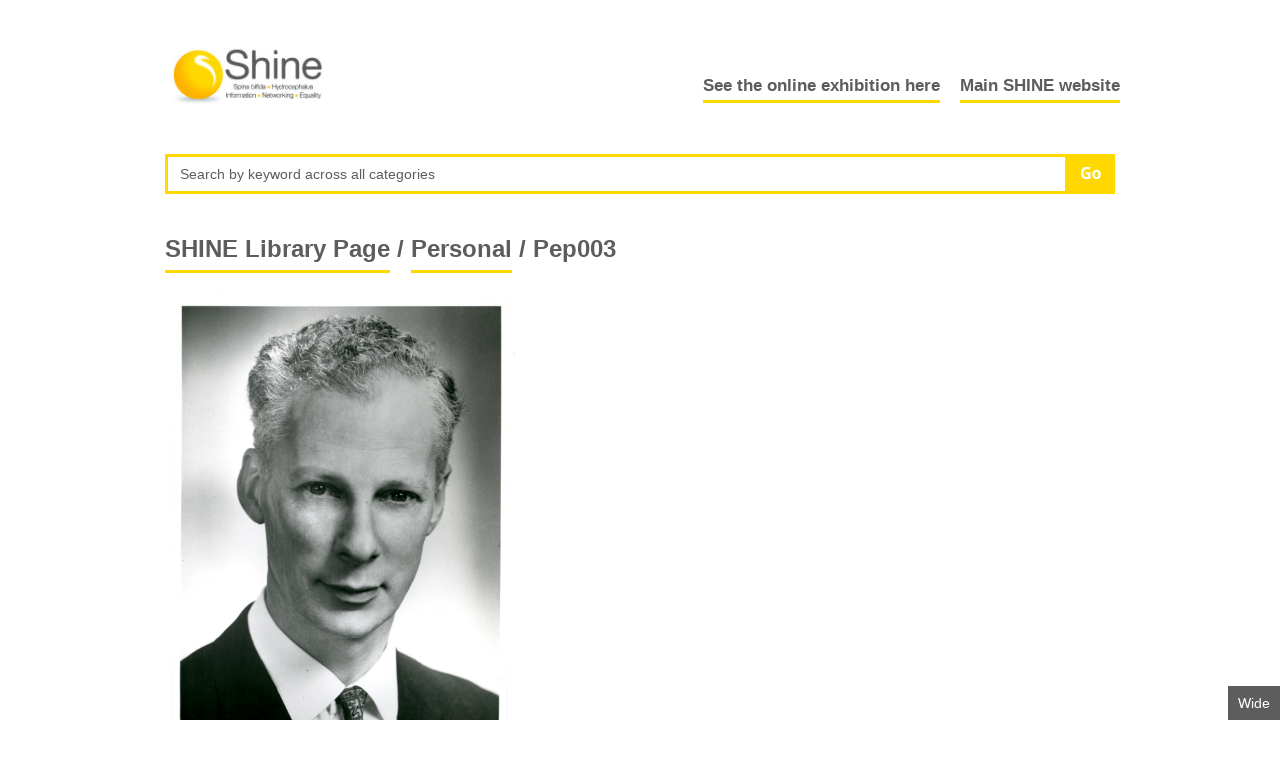

--- FILE ---
content_type: text/html; charset=UTF-8
request_url: http://theshinelibrary.org/viewer/index.php?searchType=image&searchID=Pep003&categoryName=7&homeCategorySearch=true&homecategoryName=Personal
body_size: 1487
content:

<!doctype html>
<html class="no-js">
<head>
<title>Shine | SHINE Library Page | Images</title>
<meta name="viewport" content="width=device-width, initial-scale=1">
<link rel="stylesheet" type="text/css" media="all" href="../css/global.css" />
<script src="../js/modernizr-2.8.0.min.js"></script>
<link rel="shortcut icon" href="../favicon.ico">
<!--[if lt IE 9]>
<script src="./js/respond.js"></script>
<![endif]-->
</head>
<body  class="home">
    <section class="main">
      
       <header><a href="http://www.theshinelibrary.org/index.php" class="logo"> <img src="/images/ShineLogo.jpg" alt="The Fry Art Gallery logo"/></a></header><nav class="nav"><ul class="toggle-content nav__group nav__group-0"><li style="float:right;" class="nav__link home"><a href="http://www.shinecharity.org.uk" target="_blank">Main SHINE website</a></li><li style=" padding-right:20px; float:right;" class="nav__link home"><a href="/Online_Exhibition/?searchType=onlineExhib">See the online exhibition here</a></li></ul></nav>        <section class="main-content">
        
           <section style="padding-bottom:15px; padding-top:10px;" class="search"><form"><div  method="get" class="form__field form__field--text form__field--search col grid s-12-12 m-12-12 l-12-12 w-12-12"><input type="text" id="txtKeywords" onkeydown="SubmitWordSearchOnKey(event);"  class="form__input" id="newsletter" placeholder="Search by keyword across all categories"><input type="submit"  onclick="SubmitWordSearch(); return false;" class="btn btn-primary btn-search">Search</div></form></section>        
            <section class="main-content"><section class="breadcrumb col s-12-12 m-12-12 l-12-12 w-12-12"><h1><a href="../index.php">SHINE Library Page</a> / <a href="javascript:backlink_write();">Personal</a> / Pep003 </h1></section><section class="col s-full m-full l-12-12 w-12-12"><div class="carousel-image"><img src="../content/images/Viewer/PEP003.JPG" alt="Carousel image one"></div></section><section class="datalist-wrapper col s-12-12 m-12-12 l-12-12 w-12-12"><h2>Record Information</h2><dl class="datalist-thirds col s-12-12 m-6-12 l-6-12 w-6-12"><dt>Code:</dt><dd>Pep003</dd><dt>Image Type:</dt><dd>Digital</dd><dt>Year:</dt><dd>Unknown</dd><dt>Description</dt><dd>Professor Richard Smithells</dd><dt>Colour / Black & White</dt><dd>Black & White</dd></dl></section>  
        </section>
        
        
         <footer><section class="wrapper"><section><ul class="link-list"><li><a href="https://www.google.co.uk/maps/place/Spina+bifida+%E2%80%A2+Hydrocephalus+%E2%80%A2+Information+%E2%80%A2+Networking+%E2%80%A2+Equality+-+SHINE/@52.5763752,-0.2441997,17z/data=!3m1!4b1!4m5!3m4!1s0x4877f0ffaffbff1b:0x9075fedc58c60c8d!8m2!3d52.576372!4d-0.242011" target="_blank">Shine, 42 Park Road, Peterborough, PE1 2UQ</a></li><li><a href="mailto:firstcontact@shinecharity.org.uk">firstcontact@shinecharity.org.uk | 01733 555988 Registered Charity No. 249338</a></li><li><a href="http://www.shinecharity.org.uk" target="_blank">Go to shinecharity.org.uk</a></li></ul></section></section> </footer>        
    </section>
<script src="http://code.jquery.com/jquery-1.9.1.min.js"></script>
<script src="../js/script.js"></script>


</body>
</html>

--- FILE ---
content_type: text/css
request_url: http://theshinelibrary.org/css/global.css
body_size: 4501
content:
/*##### RESET #####*/
html, body, div, span, applet, object, iframe, h1, h2, h3, h4, h5, h6, blockquote, pre, a, abbr, acronym, address, big, cite, code, del, dfn, em, img, ins, kbd, q, s, samp, small, strike, sub, sup, tt, var, u, i, center, dl, dt, dd, ol, ul, li, fieldset, form, label, legend, table, caption, tbody, tfoot, thead, tr, th, td, article, aside, canvas, details, embed, figure, figcaption, footer, header, hgroup, menu, nav, output, ruby, section, summary, time, mark, audio, video {
	margin: 0;
	padding: 0;
	border: 0;
	font: inherit;
	font-size:0;
	vertical-align: baseline;
	
}
/* HTML5 display-role reset for older browsers */
article,aside,details,figcaption,figure,footer,header,hgroup,menu,nav,section{display:block;}
ol,ul{list-style:none}
blockquote,q{quotes:none}
blockquote:before,blockquote:after,q:before,q:after{content:'';content:none}
table{border-collapse:collapse;border-spacing:0}
/*##### Stopping mobiles resizing fonts #####*/
*{-webkit-box-sizing:border-box;-moz-box-sizing:border-box;box-sizing:border-box;-webkit-font-smoothing:antialiased;-webkit-text-size-adjust:100%}
*::selection {
	color: white;
	background: #5d5d5d;
}
/*##### GLOBAL #####*/
html{font-size:75.5%;height:100%;}
body,textarea{color:#5d5d5d;font-size:0;font-family:Open Sans,arial,sans-serif;line-height:1.2;overflow-x:hidden}
body{line-height:1;min-height:100%;position:relative;}
.lt-ie9 body{line-height:1.4}
.lt-ie8 body{height:100%}
h1,h2,h3,h4,h5 {clear:both;color: #5d5d5d;font-family:Open Sans,arial,sans-serif;font-weight:700;-webkit-font-smoothing: antialiased;text-shadow: 1px 1px 1px rgba(0,0,0,0.004);}
h1{font-size: 20px;font-size: 2rem;line-height:1.1;margin-bottom:10px;margin-bottom:1rem;}
h2,h2 .form__label__h2{font-family:Open Sans,arial,sans-serif;font-size:18px;font-size:1.8rem;font-weight:700;line-height:1.1;padding-top:3px;padding-top:.25rem;margin-bottom:10px;margin-bottom:1rem;-webkit-font-smoothing: antialiased;text-shadow: 1px 1px 1px rgba(0,0,0,0.004);}
h2:first-of-type{margin-left:1.5%;margin-right:1.5%;}
@media only screen and (min-width:40em) {
	h2:first-of-type{margin-left:.5%;margin-right:.5%;}
}
h3{font-family:Open Sans,arial,sans-serif;font-size: 13px;font-size: 1.3rem;font-weight:700;line-height:1.2;margin:10px 0;margin:1rem 0;}
section > h3:first-child{margin-top:0}
h4{font-size:14px;font-size:1.4rem;line-height:1.4;}
h5{font-size:15px;font-size:1.5rem;line-height:1.4}
p, p strong{font-size: 13px;font-size: 1.3rem;line-height:1.3;margin:0;padding:0;}
section p {margin-bottom:10px;margin-bottom:1rem;}
.small {font-size:12px;font-size:1.2rem;}
a{color: #5d5d5d;cursor:pointer;text-decoration:none;-webkit-transition:all .25s ease-in 0s;transition:all .25s ease-in 0s;}
a:hover{color:#a4a4a4;text-decoration:none;-webkit-transition:all .25s ease-in 0s;transition:all 0.25s ease-in 0s;}
button, html input[type="button"], input[type="reset"], input[type="submit"] {cursor: pointer;}
img {max-width: 100%; height: auto;width:100%;}
img[width],
img[height] {max-width: none; }
ul {list-style:none;}
li, li a, dt, dd, p a {
	font-size:12px;
	font-size:1.2rem;
	line-height: 1.2;
	margin-bottom:10px;
	margin-bottom:1rem;
}
dl {margin-bottom:10px;margin-bottom:1rem;}
dt, dd {
	display:inline-block;
	margin-bottom:0;
	margin-left:0;
	width:50%;
}
sup {
	font-size:16px;
	font-size:1.6rem;
	vertical-align:super;
}
/* MAIN */
.main{background-color:white;margin:0 auto;position:relative;width:100%;max-width:960px}
.main-content,.wrapper, footer {
	margin:0 auto;
	max-width:960px;
	width:100%;
}
/* columns */
body:after {
background:#5d5d5d;
bottom:0;
content:'Small';
color:white;
display:block;
font-size:14px;
padding:10px;
position:fixed;
right:0;
z-index:10;
}
/* BUTTONS */
.btn {
  display:inline-block;
  padding: 9px 12px 8px;
  margin: 5px 0;
  text-decoration: none;
  text-align: center;
  font-size: 16px;
  font-size: 1.6rem;
  transition: all 0.25s ease-in 0s;
  color: white !important;
  border: 0;
  text-transform: uppercase;
  position: relative;
-webkit-appearance: none;}
.btn:after {
	font-size:16px;
    font-size:1.6rem;
}
  .btn-primary {
    font-family:'Source Sans Pro', sans-serif;
    font-weight: 200;
    font-style: normal;
    background-color: #ffd800; }
    .btn-primary:hover,
    .btn-primary:focus {
      background-color: #5d5d5d; }
    .btn-primary:active {
      background-color: #79a622; }
  .btn-secondary {
    font-family:'Source Sans Pro', sans-serif;
    font-weight: 200;
    font-style: normal;
    background-color: #5d5d5d; }
    .btn-secondary:hover {
      background-color: #929292; }
    .btn-secondary:active {
      background-color: #5f5f5f; }

.btn-search {
	background-image:url(../images/search-arrow.png);
	background-position:center center;
	background-repeat:no-repeat;
	display:block;
	max-height:40px;
	margin:0 !important;
	overflow:hidden;
	padding:12px !important;
	text-indent: 400%;
	width:10%;
}
@media only screen and (min-width:40em) {
	.btn-search {width:6%;}
}
@media only screen and (min-width:50em) {
	.btn-search {width:5%;}
}
/*@media only screen and (min-width:40em) {
	.btn {
		font-size:14px;
		font-size:1.4rem;
  		margin: 10px 0;
  		padding: 11px 15px 9px;
	}
	.btn:after {
		font-size:13px;
	    font-size:1.3rem;
	}
}
@media only screen and (min-width:50em) {
	.btn {
		font-size:16px;
		font-size:1.6rem;
  		padding: 12px 20px 10px;
	}
	.btn:after {
		font-size:14px;
	    font-size:1.4rem;
	}
}*/
.col {margin-right:1.5%;margin-left:1.5%;}
.s-0-12 {width:0;}
.s-1-12 {width:5.33333%;}
.s-2-12 {width:13.66667%;}
.s-3-12 {width:22%;}
.s-4-12 {width:30.33333%;}
.s-5-12 {width:38.66667%;}
.s-6-12 {width:47%;}
.s-7-12 {width:55.33333%;}
.s-8-12 {width:63.66667%;}
.s-9-12 {width:72%;}
.s-10-12 {width:80.33333%;}
.s-11-12 {width:88.66667%;}
.s-12-12 {width:97%;}
.s-full {margin-left:0;margin-right:0;width:100%;}
.s-auto {width:auto;}
.s-nM {margin:0;}
.s-minusM {margin:-5px;}
.s-hide {display:none !important;}
.s-block {display:block !important;}
.s-i-block {display:inline-block !important;}
@media screen and (min-width:30em){
	body:after {
	content:'Medium';
	}
	.col {margin-right:1%;margin-left:1%;}
	.m-0-12 {width:0;}
	.m-1-12 {width:6.33333%;}
	.m-1h-12 {width:10.5%;}
	.m-2-12 {width:14.66667%;}
	.m-3-12 {width:23%;}
	.m-4-12 {width:31.33333%;}
	.m-5-12 {width:39.66667%;}
	.m-6-12 {width:48%;}
	.m-7-12 {width:56.33333%;}
	.m-8-12 {width:64.66667%;}
	.m-9-12 {width:73%;}
	.m-10-12 {width:81.33333%;}
	.m-11-12 {width:89.66667%;}
	.m-12-12 {width:98%;}
	.m-full {margin-left:0;margin-right:0;width:100%;}
	.m-auto {width:auto;}
	.m-nM {margin:0;}
	.m-minusM {margin:-5px;}
	.m-hide {display:none !important;}
	.m-block {display:block !important;}
	.m-i-block {display:inline-block !important;}
}
@media screen and (min-width:40em){
	body:after {
	content:'Large';
	}
	.col {margin-right:.5%;margin-left:.5%;}
	.l-0-12 {width:0;}
	.l-1-12 {width:7.33333%;}
	.l-2-12 {width:15.66667%;}
	.l-3-12 {width:24%;}
	.l-4-12 {width:32.33333%;}
	.l-5-12 {width:40.66667%;}
	.l-5h-12 {width:44.83333%;}
	.l-6-12 {width:49%;}
	.l-7-12 {width:57.33333%;}
	.l-8-12 {width:65.66667%;}
	.l-9-12 {width:74%;}
	.l-10-12 {width:82.33333%;}
	.l-11-12 {width:90.66667%;}
	.l-12-12 {width:99%;}
	.l-full {margin-left:0;margin-right:0;width:100%;}
	.l-auto {width:auto;}
	.l-nM {margin:0;}
	.l-minusM {margin:-5px;}
	.l-hide {display:none !important;}
	.l-block {display:block !important;}
	.l-i-block {display:inline-block !important;}
}
@media screen and (min-width:50em){
	body:after {
	content:'Wide';
	}
	.col {margin-right:.5%;margin-left:.5%;}
	.w-0-12 {width:0;}
	.w-1-12 {width:7.33333%;}
	.w-2-12 {width:15.66667%;}
	.w-3-12 {width:24%;}
	.w-4-12 {width:32.33333%;}
	.w-5-12 {width:40.66667%;}
	.w-5h-12 {width:44.83333%;}
	.w-6-12 {width:49%;}
	.w-7-12 {width:57.33333%;}
	.w-8-12 {width:65.66667%;}
	.w-9-12 {width:74%;}
	.w-10-12 {width:82.33333%;}
	.w-11-12 {width:90.66667%;}
	.w-12-12 {width:99%;}
	.w-full {margin-left:0;margin-right:0;width:100%;}
	.w-auto {width:auto;}
	.w-nM {margin:0;}
	.w-minusM {margin:-5px;}
	.w-hide {display:none !important;}
	.w-block {display:block !important;}
	.w-i-block {display:inline-block !important;}
}
.col {display:inline-block;*float:left;vertical-align:top;}

.float-r {float:right;}
.float-l {float:left;}
.clear-b {clear:both;}
.noTM {margin-top:0 !important;}
.noRM {margin-right:0;}
.noBM {margin-bottom:0 !important;}
.noLM {margin-left:0;}
.noTBM {margin-top:0;margin-bottom:0;}
.noM {margin:0 !important;}
.noRLP {padding-right:0;padding-left:0;}
.bigTM {margin-top:30px;margin-top:3rem;}
.bigTP {padding-top:30px;padding-top:3rem;}
.bigBM {margin-bottom:30px;margin-bottom:3rem;}
.bigBP {padding-bottom:30px;padding-bottom:3rem;}
.align-t {vertical-align:top;}
.align-r {text-align:right;}
.align-b {vertical-align:bottom;}
.align-l {text-align:left;}
.align-m {vertical-align:middle;}
.hidden {display:none !important;}
.block {display:block !important;}
.i-block {display:inline-block !important;}
.italic {font-style:italic;}
/* HEADER */
header {
	margin-bottom:7.7%;
}
header {
	display:inline-block;
	height:auto;
	width:35%;
}
@media only screen and (min-width:30em) {
	header {
		margin-bottom: 5.7%;
	}
}
@media only screen and (min-width:40em) {
	header {
		margin-bottom: 3.7%;
		width: 20.375%;
	}
}
/* BREADCRUMB */
.breadcrumb h1 {
	margin-bottom: 16px;
	margin-bottom: 1.6rem;
}
.breadcrumb a {
	color: #5d5d5d;
	font-family:arial,sans-serif;
	font-weight:700;
	font-size: 20px;
	font-size: 2rem;
	font-weight:700;
	-webkit-font-smoothing: antialiased;
	text-shadow: 1px 1px 1px rgba(0,0,0,0.004);
	border-bottom:3px solid #ffd800;
	padding-bottom:8px;
}

/* NAV */
	.nav {
		background:none;
		clear: none;
		display:inline-block;
		left: 0;
		margin-bottom:11%;
		top:0;
		overflow:visible;
		position:relative;
		-webkit-transform:translate(0);
		-ms-transform:translate(0);
		transform: translate(0);
		vertical-align:bottom;
		width:65%;
		z-index:20;
	}
	.nav .nav__link a {
		background:none;
		border-bottom:3px solid #ffd800;
		color:#ffd800;
		font-family:Open Sans,arial,sans-serif;
		font-weight:700;
		padding: 5px 0;
		transition:all 0.25s ease-in 0s;
		-webkit-font-smoothing: antialiased;
		text-shadow: 1px 1px 1px rgba(0,0,0,0.004);
	}
	.nav .nav__link a:hover {transition:all 0.25s ease-in 0s;}
	.nav .nav__group-0 {
		bottom:0;
		margin-bottom:0;
	}
	.nav .nav__group-0 > .nav__link {
		display:inline-block;
		margin:0;
		position:relative;
	}
	.nav .nav__group-0 > .nav__link > a {
		color:#5d5d5d;
		text-align: center;
		font-size: 12px;
		font-size:1.2rem;
	}
	.nav .nav__group-0 > .nav__link > a:hover {
		color:#686868;
	}
	.nav .nav__group-0 > .home {
		float:right;
		margin-right:5%;
	}
@media only screen and (min-width:30em) {
	.nav {
		margin-bottom:8%;
	}
}
@media only screen and (min-width:40em) {
	.nav {
		margin-bottom: 5%;
		width: 79.625%;
	}
	.nav .nav__group-0 > .home {
		float:none;
		margin-right:0;
	}
}
@media only screen and (min-width:60em) {
	.nav .nav__group-0 > .nav__link > a {
		font-size: 14px;
		font-size:1.4rem;
	}
	.touch .nav .nav__group-0 > .nav__link > a {
		font-size: 13px;
		font-size:1.3rem;
	}
}
/* LOGO */
.logo {
	background:none;
	display:block;
	margin: 36px auto 0;
	margin-left:5%;
	position:relative;
	text-align:center;
	width:104px;
	z-index:2;
	-webkit-transition:height .5s;
	transition:height .5s;
}
.logo img {
    height:auto;
    width:100%;
	max-width: 100%;
}
@media only screen and (min-width: 40em) {
	.logo {
		display:inline-block;
		margin-right: 15%;
		width: auto;
	}
	.logo img {
		height:auto;
		padding-top:5%;
		width:100%;
		/* max-width:144px; */
	}
}
/* MAIN CONTENT */
.main-content {
	padding:0 2%;
}
.main-content section {margin-bottom:10px;margin-bottom:1rem;}
@media only screen and (min-width: 30em) {
	.main-content {
		padding:0 1%;
	}
}
@media only screen and (min-width: 40em) {
	.main-content {
		padding:0;
	}
}
.no-touch .artist-list-images a:hover .square-image:after,
.no-touch .featured a:hover .square-image:after {
	background-color:rgba(255,255,255,.5);
	bottom:0;
	content:'';
	display:block;
	height:100%;
	position:absolute;
	width:100%;
}
/* CAROUSEL */
.carousel {
	display:block;
	position:relative;
}
.no-touch .carousel:hover .carousel-image:after,
.no-touch .artist-list-images a:hover .square-image:after,
.no-touch .featured a:hover .square-image:after,
.no-touch .carousel:hover .carousel-image:after {
	background-color:rgba(255,255,255,.5);
	bottom:0;
	content:'';
	display:block;
	height:100%;
	position:absolute;
	width:100%;
}
.carousel-image {
	height:0;
	overflow:hidden;
	padding-bottom:47.9%;
	position:relative;
}
.carousel-image img {
   
  	position:absolute;
    top: 0;
    left: 0;
	height:100%;
	width:auto
	

}
.carousel .carousel-info {
	background-color:white;
	background-color:rgba(255,255,255,.9);
	padding:8px 1.5%;
}
.carousel .carousel-info h1,
.carousel .carousel-info p {
	font-family:Open Sans, Arial, sans-serif;
	font-weight:700;
	margin-bottom:0;
	-webkit-font-smoothing: antialiased;text-shadow: 1px 1px 1px rgba(0,0,0,0.004);
}
.carousel .carousel-info p {color:#4d4d4d;}
.carousel .event {
	text-transform:uppercase;
}
.js .carousel-button {
	background-color:white;
	background-color:rgba(255,255,255,0.9);
	background-repeat:no-repeat;
	background-position:center center;
	padding:20px 12px;
	position:absolute;
	top:27%;
}
.js .carousel-button:hover {
	background-color:#389552;
	background-color:rgba(255,255,255,.7);
}
.js .carousel-button.next {
	background-image:url(../images/right-arrow.png);
	right:0;
}
.js .carousel-button.prev {
	background-image:url(../images/left-arrow.png);
	left:0;
}
@media only screen and (min-width:30em) {
	.carousel {
		height:0;
		overflow:hidden;
		padding-bottom:47.9%;
	}
	.carousel .carousel-info {
		bottom:0;
		padding:8px 10px;
		position:absolute;
	}
	.js .carousel-button {top:33%;}
}
@media only screen and (min-width:40em) {
	.js .carousel-button {top:47%;}
}
/* SQUARE IMAGE */
.square-image {
	background-color:#d6d6d6;
	height:0;
	overflow:hidden;
	padding-bottom:100%;
	position:relative;
}
/* SHOW HIDE */
.js .show-hide-body {
	display:none;
}
/* EVENT */
.event,
.date {
	color:#5d5d5d;
	font-family:Open Sans, Arial, sans-serif;
	font-weight:700;
	margin-bottom:0;
	-webkit-font-smoothing: antialiased;text-shadow: 1px 1px 1px rgba(0,0,0,0.004);
}
.event {
	text-transform:uppercase;
}
/* Link List */
.link-list li {
	margin-bottom: 10px;
	/* margin-bottom: .8rem; */
}
.link-inline li {
	display:inline-block;
	margin-left:10px;
}
.under-link {
	border-bottom: 3px solid #ffd800;
	color:#5d5d5d;
	font-family:Open Sans,arial,sans-serif;
	font-weight:700;
	padding-bottom: 4px;
	-webkit-transition:all .25s ease-in 0s;
	transition:all .25s ease-in 0s;
	-webkit-font-smoothing: antialiased;
	text-shadow: 1px 1px 1px rgba(0,0,0,0.004);
}
.under-link:hover,
.under-link:focus {
	color:#686868;
	-webkit-transition:all .25s ease-in 0s;transition:all .25s ease-in 0s;
}
/* Data list */
.main-content section.datalist-wrapper {
	border-bottom: 1px solid #d6d6d6;
	margin-top: 10px;
    margin-top: 1rem;
	margin-bottom: 40px;
	margin-bottom: 4rem;
	padding-bottom: 10px;
	padding-bottom: 1rem;
}
dl.datalist-thirds dt {
	margin-bottom: 6px;
	margin-bottom: .667rem;
	width: 40%;
}
dl.datalist-thirds dd {
	margin-bottom: 6px;
	margin-bottom: .667rem;
	width: 60%;
}
/* VIEW Link */
.view-link {
	background:white;
	border-top:3px solid #ffd800;
	bottom:0;
	color:#4d4d4d;
	margin:10px 0;
	margin-bottom:17px;
	margin-bottom:1.7rem;
	padding:10px 0 10px;
	text-align:right;
	width:100%;
	
}
.view-link a {
	cursor:pointer;
	font-family:Open Sans,arial,sans-serif;
	font-weight:700;
	font-size:12px;
	font-size:1.7rem;
	-webkit-font-smoothing: antialiased;text-shadow: 1px 1px 1px rgba(0,0,0,0.004);
}
/* FOOTER */
footer {
	clear:both;
	margin-top: 4%;
	padding:0 2%;
	background: #5d5d5d;
}
footer:after {
	clear:both;
	content:'';
	display:table;
}
footer .wrapper {
	padding: 3%;
	padding-top:3%;
}
footer .wrapper section {
	margin-bottom:20px;
	margin-bottom:2rem;
	margin-top: 15px;
	margin-top: 1.5rem;
}
footer a {
	color:#fff;
	font-size:11px;
	font-size:1.1rem;
}
footer a:hover,
footer a:focus {color:#ffd800;}
@media only screen and (min-width:30em) {
	footer {padding:0 1%;}
}
@media only screen and (min-width: 40em) {
	footer {padding:0;}
	footer .wrapper {
		background:none;
		padding-top:1%;
	}
}
/* FORMS */
.form__field{margin-bottom:15px;zoom:1;/*max-width:480px*/}
.form__field:before,.form__field:after{content:' ';display:table}
.form__field:after{clear:both}
.form__field.s-full{max-width:100%}
input, select, textarea {font-size:16px;}
.form__input,
.form__field--text span.form__input input{border:1px solid #a4a4a4;-webkit-transition:border-color .25s ease-in 0s;transition:border-color .25s ease-in 0s;outline:none;-webkit-appearance:none;}

.form__field--text .form__input,
.form__field--text .form__input input{
	display:inline-block;
	*float:left;
	padding:10px;
	padding:1rem;
	width:70%;
}
.form__field--search .form__input {
	border: 3px solid #ffd800;
	float:left;
	max-height:40px;
	margin:0;
	padding:12px;
	width:90%;
}
.form__label {
    color: #ffd800;
    display:inline-block;
    *float:left;
    font-size: 16px;
    font-size: 1.6rem;
    -webkit-font-smoothing: antialiased;
    font-family:Open Sans,arial,sans-serif;
    font-weight:700;
    margin-right:2%;
    margin-bottom:10px;
    text-align:right;
    text-transform:uppercase;
    width:28%;
    -webkit-font-smoothing: antialiased;text-shadow: 1px 1px 1px rgba(0,0,0,0.004);
}
.form__field--textarea .form__label {
	margin-top:8px;
	vertical-align:top;
}
.form__field--textarea .form__input {
    padding: 1em;
    resize: vertical;
    width: 70%;
    min-height: 8em;
}
::-webkit-input-placeholder {
	color:#5d5d5d;
	font-size:12px;
	font-size:1.2rem;
}
@media only screen and (min-width:40em) {
	.form__field--search .form__input {width:94%;}
}
@media only screen and (min-width:50em) {
	.form__field--search .form__input {width:95%;}
}

audio { width: 99%; background-color:#000000; margin-bottom:20px;  margin-top:-12px;  margin-left:5px; }

--- FILE ---
content_type: text/javascript
request_url: http://theshinelibrary.org/js/script.js
body_size: 377
content:
// JavaScript Document
function SubmitWordSearch() {
	
	var searchText = document.getElementById('txtKeywords').value;
	
	if (/\S/.test(searchText)) {
    	searchText = FormatSearchTextForWeb(searchText);
		location.href='../search_result_list/?searchText=' + searchText;
	}
}

function SubmitWordSearchOnKey(e) {
  
 var key = e.keyCode;
 
    if (key === 13) { // 13 is enter
      // code for enter
	  SubmitWordSearch()
    }
}

function FormatSearchTextForWeb(url) {
	
	url = url.replace("/", " ");
	//url = url.replace(" ", " ");
	//url = url.replace(".", " ");
    //url = url.replace(",", "");
	//url = url.replace("\"", "");
	//url = url.replace("'", "");*/
	
	return url;
	
}


// write method
function backlink_write() {
	window.history.back();
}